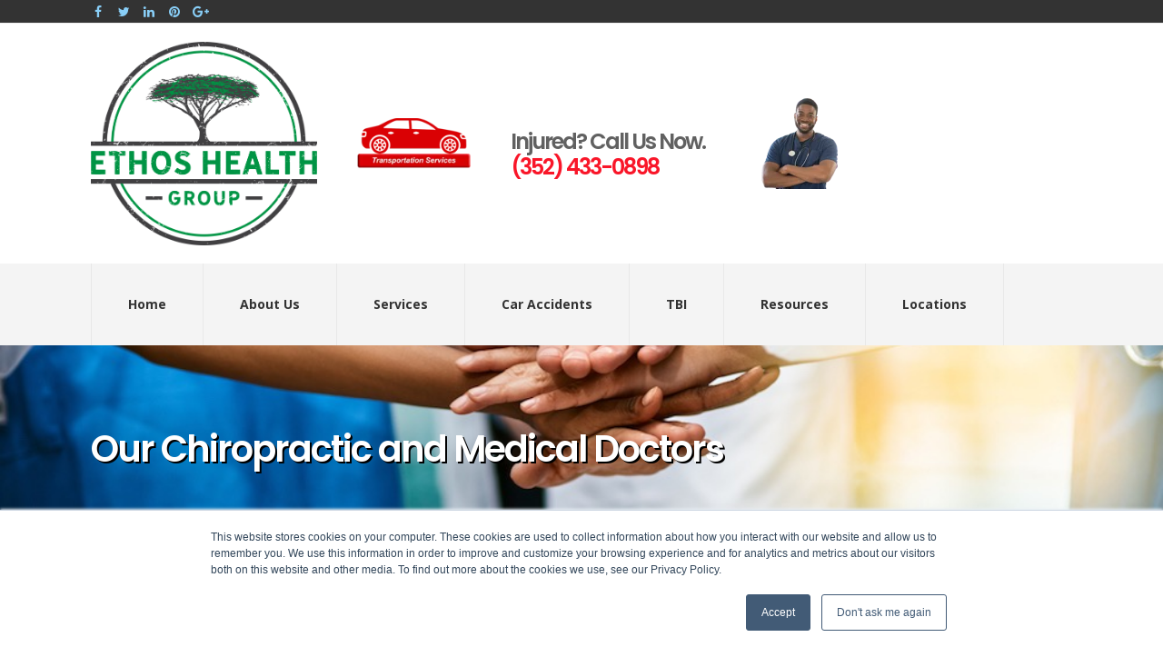

--- FILE ---
content_type: text/html; charset=UTF-8
request_url: https://www.flspineandinjury.com/doctor-tony-sancetta
body_size: 12161
content:
<!doctype html><!--[if lt IE 7]> <html class="no-js lt-ie9 lt-ie8 lt-ie7" lang="en" > <![endif]--><!--[if IE 7]>    <html class="no-js lt-ie9 lt-ie8" lang="en" >        <![endif]--><!--[if IE 8]>    <html class="no-js lt-ie9" lang="en" >               <![endif]--><!--[if gt IE 8]><!--><html class="no-js" lang="en"><!--<![endif]--><head>
    <meta charset="utf-8">
    <meta http-equiv="X-UA-Compatible" content="IE=edge,chrome=1">
    <meta name="author" content="Florida Spine and Injury">
    <meta name="description" content="Meet Dr. Tony Sancetta, Doctor of Osteopathic Medicine at the Florida Spine and Injury clinics.">
    <meta name="generator" content="HubSpot">
    <title>Dr. Tony Sancetta, D.O. | Chiropractic Accident Doctor | Florida</title>
    <link rel="shortcut icon" href="https://www.flspineandinjury.com/hubfs/Ethos%20Health%20Group%2c%20(1)-1.png">
    
<meta name="viewport" content="width=device-width, initial-scale=1">

    <script src="/hs/hsstatic/jquery-libs/static-1.1/jquery/jquery-1.7.1.js"></script>
<script>hsjQuery = window['jQuery'];</script>
    <meta property="og:description" content="Meet Dr. Tony Sancetta, Doctor of Osteopathic Medicine at the Florida Spine and Injury clinics.">
    <meta property="og:title" content="Dr. Tony Sancetta, D.O. | Chiropractic Accident Doctor | Florida">
    <meta name="twitter:description" content="Meet Dr. Tony Sancetta, Doctor of Osteopathic Medicine at the Florida Spine and Injury clinics.">
    <meta name="twitter:title" content="Dr. Tony Sancetta, D.O. | Chiropractic Accident Doctor | Florida">

    

    
    <style>
a.cta_button{-moz-box-sizing:content-box !important;-webkit-box-sizing:content-box !important;box-sizing:content-box !important;vertical-align:middle}.hs-breadcrumb-menu{list-style-type:none;margin:0px 0px 0px 0px;padding:0px 0px 0px 0px}.hs-breadcrumb-menu-item{float:left;padding:10px 0px 10px 10px}.hs-breadcrumb-menu-divider:before{content:'›';padding-left:10px}.hs-featured-image-link{border:0}.hs-featured-image{float:right;margin:0 0 20px 20px;max-width:50%}@media (max-width: 568px){.hs-featured-image{float:none;margin:0;width:100%;max-width:100%}}.hs-screen-reader-text{clip:rect(1px, 1px, 1px, 1px);height:1px;overflow:hidden;position:absolute !important;width:1px}
</style>

<link rel="stylesheet" href="/hs/hsstatic/AsyncSupport/static-1.501/sass/rss_post_listing.css">
<!-- Editor Styles -->
<style id="hs_editor_style" type="text/css">
#hs_cos_wrapper_module_1517418486941374  { color: #fff !important; display: block !important; margin-bottom: -25px !important }
#hs_cos_wrapper_module_1517418486941374  p , #hs_cos_wrapper_module_1517418486941374  li , #hs_cos_wrapper_module_1517418486941374  span , #hs_cos_wrapper_module_1517418486941374  label , #hs_cos_wrapper_module_1517418486941374  h1 , #hs_cos_wrapper_module_1517418486941374  h2 , #hs_cos_wrapper_module_1517418486941374  h3 , #hs_cos_wrapper_module_1517418486941374  h4 , #hs_cos_wrapper_module_1517418486941374  h5 , #hs_cos_wrapper_module_1517418486941374  h6  { color: #fff !important }
#hs_cos_wrapper_module_14695556814665879  { color: #ffffff !important; display: block !important }
#hs_cos_wrapper_module_14695556814665879  p , #hs_cos_wrapper_module_14695556814665879  li , #hs_cos_wrapper_module_14695556814665879  span , #hs_cos_wrapper_module_14695556814665879  label , #hs_cos_wrapper_module_14695556814665879  h1 , #hs_cos_wrapper_module_14695556814665879  h2 , #hs_cos_wrapper_module_14695556814665879  h3 , #hs_cos_wrapper_module_14695556814665879  h4 , #hs_cos_wrapper_module_14695556814665879  h5 , #hs_cos_wrapper_module_14695556814665879  h6  { color: #ffffff !important }
#hs_cos_wrapper_module_1517417893460399  { color: #ffffff !important; display: block !important; font-size: 18px !important; font-weight: bold !important; margin-bottom: 25px !important; margin-left: 25px !important; margin-right: 25px !important; margin-top: 25px !important; padding-bottom: 25px !important; padding-left: 25px !important; padding-right: 25px !important; padding-top: 25px !important }
#hs_cos_wrapper_module_1517417893460399  p , #hs_cos_wrapper_module_1517417893460399  li , #hs_cos_wrapper_module_1517417893460399  span , #hs_cos_wrapper_module_1517417893460399  label , #hs_cos_wrapper_module_1517417893460399  h1 , #hs_cos_wrapper_module_1517417893460399  h2 , #hs_cos_wrapper_module_1517417893460399  h3 , #hs_cos_wrapper_module_1517417893460399  h4 , #hs_cos_wrapper_module_1517417893460399  h5 , #hs_cos_wrapper_module_1517417893460399  h6  { color: #ffffff !important; font-weight: bold !important; font-size: 18px !important }
#hs_cos_wrapper_module_1517417893460399 input[type="submit"] { background-color: #cc2229 !important; background-image: none !important; border-radius: 5px !important; border-width: 3px !important; color: #fff !important; font-weight: bold !important }
#hs_cos_wrapper_module_1517417893460399 .hs-button { background-color: #cc2229 !important; background-image: none !important; border-radius: 5px !important; border-width: 3px !important; color: #fff !important; font-weight: bold !important }
</style>
    

    
<!--  Added by GoogleAnalytics integration -->
<script>
var _hsp = window._hsp = window._hsp || [];
_hsp.push(['addPrivacyConsentListener', function(consent) { if (consent.allowed || (consent.categories && consent.categories.analytics)) {
  (function(i,s,o,g,r,a,m){i['GoogleAnalyticsObject']=r;i[r]=i[r]||function(){
  (i[r].q=i[r].q||[]).push(arguments)},i[r].l=1*new Date();a=s.createElement(o),
  m=s.getElementsByTagName(o)[0];a.async=1;a.src=g;m.parentNode.insertBefore(a,m)
})(window,document,'script','//www.google-analytics.com/analytics.js','ga');
  ga('create','UA-113889457-1','auto');
  ga('send','pageview');
}}]);
</script>

<!-- /Added by GoogleAnalytics integration -->

<!--  Added by GoogleAnalytics4 integration -->
<script>
var _hsp = window._hsp = window._hsp || [];
window.dataLayer = window.dataLayer || [];
function gtag(){dataLayer.push(arguments);}

var useGoogleConsentModeV2 = true;
var waitForUpdateMillis = 1000;


if (!window._hsGoogleConsentRunOnce) {
  window._hsGoogleConsentRunOnce = true;

  gtag('consent', 'default', {
    'ad_storage': 'denied',
    'analytics_storage': 'denied',
    'ad_user_data': 'denied',
    'ad_personalization': 'denied',
    'wait_for_update': waitForUpdateMillis
  });

  if (useGoogleConsentModeV2) {
    _hsp.push(['useGoogleConsentModeV2'])
  } else {
    _hsp.push(['addPrivacyConsentListener', function(consent){
      var hasAnalyticsConsent = consent && (consent.allowed || (consent.categories && consent.categories.analytics));
      var hasAdsConsent = consent && (consent.allowed || (consent.categories && consent.categories.advertisement));

      gtag('consent', 'update', {
        'ad_storage': hasAdsConsent ? 'granted' : 'denied',
        'analytics_storage': hasAnalyticsConsent ? 'granted' : 'denied',
        'ad_user_data': hasAdsConsent ? 'granted' : 'denied',
        'ad_personalization': hasAdsConsent ? 'granted' : 'denied'
      });
    }]);
  }
}

gtag('js', new Date());
gtag('set', 'developer_id.dZTQ1Zm', true);
gtag('config', 'G-RDJW6YT34E');
</script>
<script async src="https://www.googletagmanager.com/gtag/js?id=G-RDJW6YT34E"></script>

<!-- /Added by GoogleAnalytics4 integration -->

    <link rel="canonical" href="https://www.flspineandinjury.com/doctor-tony-sancetta">

<!-- Google Tag Manager -->
<script>(function(w,d,s,l,i){w[l]=w[l]||[];w[l].push({'gtm.start':
new Date().getTime(),event:'gtm.js'});var f=d.getElementsByTagName(s)[0],
j=d.createElement(s),dl=l!='dataLayer'?'&l='+l:'';j.async=true;j.src=
'https://www.googletagmanager.com/gtm.js?id='+i+dl;f.parentNode.insertBefore(j,f);
})(window,document,'script','dataLayer','GTM-PQ4QKJM');</script>
<!-- End Google Tag Manager -->

<meta property="og:url" content="https://www.flspineandinjury.com/doctor-tony-sancetta">
<meta name="twitter:card" content="summary">
<link rel="stylesheet" href="//7052064.fs1.hubspotusercontent-na1.net/hubfs/7052064/hub_generated/template_assets/DEFAULT_ASSET/1768421114521/template_layout.min.css">


<link rel="stylesheet" href="https://www.flspineandinjury.com/hubfs/hub_generated/template_assets/1/5526849847/1743609407114/template_Evolution.min.css">


    <link rel="stylesheet" href="https://maxcdn.bootstrapcdn.com/font-awesome/4.6.3/css/font-awesome.min.css">
    

</head>
<body class="   hs-content-id-5548966807 hs-site-page page " style="">
    <div class="header-container-wrapper">
    <div class="header-container container-fluid">

<div class="row-fluid-wrapper row-depth-1 row-number-1 ">
<div class="row-fluid ">
<div class="span12 widget-span widget-type-global_group " style="" data-widget-type="global_group" data-x="0" data-w="12">
<div class="header-premium" data-global-widget-path="generated_global_groups/5527206682.html"><div class="row-fluid-wrapper row-depth-1 row-number-1 ">
<div class="row-fluid ">
<div class="span12 widget-span widget-type-cell premium-header" style="" data-widget-type="cell" data-x="0" data-w="12">

<div class="row-fluid-wrapper row-depth-1 row-number-2 ">
<div class="row-fluid ">
<div class="span12 widget-span widget-type-cell bgColor4 mb-text-aligncenter mb-padding-10 border-bottom" style="" data-widget-type="cell" data-x="0" data-w="12">

<div class="row-fluid-wrapper row-depth-1 row-number-3 ">
<div class="row-fluid ">
<div class="span12 widget-span widget-type-cell page-center vertical-align-center" style="" data-widget-type="cell" data-x="0" data-w="12">

<div class="row-fluid-wrapper row-depth-1 row-number-4 ">
<div class="row-fluid ">
<div class="span6 widget-span widget-type-raw_html " style="" data-widget-type="raw_html" data-x="0" data-w="6">
<div class="cell-wrapper layout-widget-wrapper">
<span id="hs_cos_wrapper_module_146852643884557354" class="hs_cos_wrapper hs_cos_wrapper_widget hs_cos_wrapper_type_raw_html" style="" data-hs-cos-general-type="widget" data-hs-cos-type="raw_html"><ul class="social-links">
<li><a href="https://www.facebook.com/flspineandinjury/"><i class="fa fa-facebook"></i></a></li>
<li><a href="https://twitter.com/flinjurychiro"><i class="fa fa-twitter"></i></a></li>
<li><a href="#"><i class="fa fa-linkedin"></i></a></li>
<li><a href="#"><i class="fa fa-pinterest"></i></a></li>
<li><a href="https://plus.google.com/u/1/+FloridaSpineInjuryOcalaChiropractor"><i class="fa fa-google-plus"></i></a></li>
</ul></span>
</div><!--end layout-widget-wrapper -->
</div><!--end widget-span -->
<div class="span6 widget-span widget-type-simple_menu text-alignright top-bar-link mb-display-none" style="" data-widget-type="simple_menu" data-x="6" data-w="6">
<div class="cell-wrapper layout-widget-wrapper">
<span id="hs_cos_wrapper_module_14687862266596290" class="hs_cos_wrapper hs_cos_wrapper_widget hs_cos_wrapper_type_simple_menu" style="" data-hs-cos-general-type="widget" data-hs-cos-type="simple_menu"><ul></ul></span>
</div><!--end layout-widget-wrapper -->
</div><!--end widget-span -->
</div><!--end row-->
</div><!--end row-wrapper -->

</div><!--end widget-span -->
</div><!--end row-->
</div><!--end row-wrapper -->

</div><!--end widget-span -->
</div><!--end row-->
</div><!--end row-wrapper -->

<div class="row-fluid-wrapper row-depth-1 row-number-5 ">
<div class="row-fluid ">
<div class="span12 widget-span widget-type-raw_html " style="" data-widget-type="raw_html" data-x="0" data-w="12">
<div class="cell-wrapper layout-widget-wrapper">
<span id="hs_cos_wrapper_module_1516749800460110" class="hs_cos_wrapper hs_cos_wrapper_widget hs_cos_wrapper_type_raw_html" style="" data-hs-cos-general-type="widget" data-hs-cos-type="raw_html"></span>
</div><!--end layout-widget-wrapper -->
</div><!--end widget-span -->
</div><!--end row-->
</div><!--end row-wrapper -->

<div class="row-fluid-wrapper row-depth-1 row-number-6 ">
<div class="row-fluid ">
<div id="header" class="span12 widget-span widget-type-cell main-header" style="" data-widget-type="cell" data-x="0" data-w="12">

<div class="row-fluid-wrapper row-depth-1 row-number-7 ">
<div class="row-fluid ">
<div class="span12 widget-span widget-type-cell page-center vertical-align-center" style="" data-widget-type="cell" data-x="0" data-w="12">

<div class="row-fluid-wrapper row-depth-1 row-number-8 ">
<div class="row-fluid ">
<div class="span3 widget-span widget-type-linked_image padding-20 logo" style="" data-widget-type="linked_image" data-x="0" data-w="3">
<div class="cell-wrapper layout-widget-wrapper">
<span id="hs_cos_wrapper_module_14675636566284" class="hs_cos_wrapper hs_cos_wrapper_widget hs_cos_wrapper_type_linked_image" style="" data-hs-cos-general-type="widget" data-hs-cos-type="linked_image"><a href="https://www.flspineandinjury.com/" id="hs-link-module_14675636566284" style="border-width:0px;border:0px;"><img src="https://www.flspineandinjury.com/hubfs/Ethos%20logo.png" class="hs-image-widget " style="max-width: 100%; height: auto;" alt="Ethos logo" title="Ethos logo"></a></span></div><!--end layout-widget-wrapper -->
</div><!--end widget-span -->
<div class="span2 widget-span widget-type-rich_text " style="" data-widget-type="rich_text" data-x="3" data-w="2">
<div class="cell-wrapper layout-widget-wrapper">
<span id="hs_cos_wrapper_module_1516906764786280" class="hs_cos_wrapper hs_cos_wrapper_widget hs_cos_wrapper_type_rich_text" style="" data-hs-cos-general-type="widget" data-hs-cos-type="rich_text"><a href="https://www.flspineandinjury.com/free-transportation"><img src="https://www.flspineandinjury.com/hs-fs/hubfs/Car%20Accident%20Injury%20Clinic%20%7C%20Transportation%20for%20Patients.png?width=197&amp;name=Car%20Accident%20Injury%20Clinic%20%7C%20Transportation%20for%20Patients.png" alt="Car Accident Injury Clinic" title="Car Accident Injury Clinic" width="197" style="width: 197px;" caption="false" data-constrained="true" srcset="https://www.flspineandinjury.com/hs-fs/hubfs/Car%20Accident%20Injury%20Clinic%20%7C%20Transportation%20for%20Patients.png?width=99&amp;name=Car%20Accident%20Injury%20Clinic%20%7C%20Transportation%20for%20Patients.png 99w, https://www.flspineandinjury.com/hs-fs/hubfs/Car%20Accident%20Injury%20Clinic%20%7C%20Transportation%20for%20Patients.png?width=197&amp;name=Car%20Accident%20Injury%20Clinic%20%7C%20Transportation%20for%20Patients.png 197w, https://www.flspineandinjury.com/hs-fs/hubfs/Car%20Accident%20Injury%20Clinic%20%7C%20Transportation%20for%20Patients.png?width=296&amp;name=Car%20Accident%20Injury%20Clinic%20%7C%20Transportation%20for%20Patients.png 296w, https://www.flspineandinjury.com/hs-fs/hubfs/Car%20Accident%20Injury%20Clinic%20%7C%20Transportation%20for%20Patients.png?width=394&amp;name=Car%20Accident%20Injury%20Clinic%20%7C%20Transportation%20for%20Patients.png 394w, https://www.flspineandinjury.com/hs-fs/hubfs/Car%20Accident%20Injury%20Clinic%20%7C%20Transportation%20for%20Patients.png?width=493&amp;name=Car%20Accident%20Injury%20Clinic%20%7C%20Transportation%20for%20Patients.png 493w, https://www.flspineandinjury.com/hs-fs/hubfs/Car%20Accident%20Injury%20Clinic%20%7C%20Transportation%20for%20Patients.png?width=591&amp;name=Car%20Accident%20Injury%20Clinic%20%7C%20Transportation%20for%20Patients.png 591w" sizes="(max-width: 197px) 100vw, 197px"></a></span>
</div><!--end layout-widget-wrapper -->
</div><!--end widget-span -->
<div class="span3 widget-span widget-type-rich_text " style="" data-widget-type="rich_text" data-x="5" data-w="3">
<div class="cell-wrapper layout-widget-wrapper">
<span id="hs_cos_wrapper_module_1518118532038536" class="hs_cos_wrapper hs_cos_wrapper_widget hs_cos_wrapper_type_rich_text" style="" data-hs-cos-general-type="widget" data-hs-cos-type="rich_text"><p>&nbsp;</p>
<h4>Injured? Call Us Now.<br><a href="tel:%203524330898"><span color="#F91629" style="color: #f91629;">(352) 433-0898</span></a></h4></span>
</div><!--end layout-widget-wrapper -->
</div><!--end widget-span -->
<div class="span2 widget-span widget-type-rich_text " style="" data-widget-type="rich_text" data-x="8" data-w="2">
<div class="cell-wrapper layout-widget-wrapper">
<span id="hs_cos_wrapper_module_1516906771486281" class="hs_cos_wrapper hs_cos_wrapper_widget hs_cos_wrapper_type_rich_text" style="" data-hs-cos-general-type="widget" data-hs-cos-type="rich_text"><img src="https://www.flspineandinjury.com/hs-fs/hubfs/OPTIMIZED%20IMAGES/HEADER%20IMAGES/Auto%20Accident%20Injury%20Chiropractors%20in%20Florida.png?width=84&amp;name=Auto%20Accident%20Injury%20Chiropractors%20in%20Florida.png" alt="Auto Accident Injury Chiropractors in Florida" title="Auto Accident Injury Chiropractors in Florida" width="84" style="width: 84px;" caption="false" data-constrained="true" srcset="https://www.flspineandinjury.com/hs-fs/hubfs/OPTIMIZED%20IMAGES/HEADER%20IMAGES/Auto%20Accident%20Injury%20Chiropractors%20in%20Florida.png?width=42&amp;name=Auto%20Accident%20Injury%20Chiropractors%20in%20Florida.png 42w, https://www.flspineandinjury.com/hs-fs/hubfs/OPTIMIZED%20IMAGES/HEADER%20IMAGES/Auto%20Accident%20Injury%20Chiropractors%20in%20Florida.png?width=84&amp;name=Auto%20Accident%20Injury%20Chiropractors%20in%20Florida.png 84w, https://www.flspineandinjury.com/hs-fs/hubfs/OPTIMIZED%20IMAGES/HEADER%20IMAGES/Auto%20Accident%20Injury%20Chiropractors%20in%20Florida.png?width=126&amp;name=Auto%20Accident%20Injury%20Chiropractors%20in%20Florida.png 126w, https://www.flspineandinjury.com/hs-fs/hubfs/OPTIMIZED%20IMAGES/HEADER%20IMAGES/Auto%20Accident%20Injury%20Chiropractors%20in%20Florida.png?width=168&amp;name=Auto%20Accident%20Injury%20Chiropractors%20in%20Florida.png 168w, https://www.flspineandinjury.com/hs-fs/hubfs/OPTIMIZED%20IMAGES/HEADER%20IMAGES/Auto%20Accident%20Injury%20Chiropractors%20in%20Florida.png?width=210&amp;name=Auto%20Accident%20Injury%20Chiropractors%20in%20Florida.png 210w, https://www.flspineandinjury.com/hs-fs/hubfs/OPTIMIZED%20IMAGES/HEADER%20IMAGES/Auto%20Accident%20Injury%20Chiropractors%20in%20Florida.png?width=252&amp;name=Auto%20Accident%20Injury%20Chiropractors%20in%20Florida.png 252w" sizes="(max-width: 84px) 100vw, 84px"></span>
</div><!--end layout-widget-wrapper -->
</div><!--end widget-span -->
<div class="span2 widget-span widget-type-cell google-search-wrapper border-left mb-display-none" style="" data-widget-type="cell" data-x="10" data-w="2">

<div class="row-fluid-wrapper row-depth-2 row-number-1 ">
<div class="row-fluid ">
<div class="span12 widget-span widget-type-raw_html " style="" data-widget-type="raw_html" data-x="0" data-w="12">
<div class="cell-wrapper layout-widget-wrapper">
<span id="hs_cos_wrapper_module_151672675950095" class="hs_cos_wrapper hs_cos_wrapper_widget hs_cos_wrapper_type_raw_html" style="" data-hs-cos-general-type="widget" data-hs-cos-type="raw_html"><div id="google_translate_element"></div><script type="text/javascript">
function googleTranslateElementInit() {
new google.translate.TranslateElement({pageLanguage: 'en', includedLanguages: 'en,es', layout: google.translate.TranslateElement.InlineLayout.SIMPLE}, 'google_translate_element');
}
</script><script type="text/javascript" src="//translate.google.com/translate_a/element.js?cb=googleTranslateElementInit"></script></span>
</div><!--end layout-widget-wrapper -->
</div><!--end widget-span -->
</div><!--end row-->
</div><!--end row-wrapper -->

</div><!--end widget-span -->
</div><!--end row-->
</div><!--end row-wrapper -->

</div><!--end widget-span -->
</div><!--end row-->
</div><!--end row-wrapper -->

</div><!--end widget-span -->
</div><!--end row-->
</div><!--end row-wrapper -->

<div class="row-fluid-wrapper row-depth-1 row-number-1 ">
<div class="row-fluid ">
<div class="span12 widget-span widget-type-cell main-navigation bgColor3 sticky-header" style="" data-widget-type="cell" data-x="0" data-w="12">

<div class="row-fluid-wrapper row-depth-1 row-number-2 ">
<div class="row-fluid ">
<div class="span12 widget-span widget-type-cell page-center" style="" data-widget-type="cell" data-x="0" data-w="12">

<div class="row-fluid-wrapper row-depth-1 row-number-3 ">
<div class="row-fluid ">
<div class="span12 widget-span widget-type-menu main-nav custom-menu-primary" style="font-weight: bold;" data-widget-type="menu" data-x="0" data-w="12">
<div class="cell-wrapper layout-widget-wrapper">
<span id="hs_cos_wrapper_module_147308371767914978" class="hs_cos_wrapper hs_cos_wrapper_widget hs_cos_wrapper_type_menu" style="" data-hs-cos-general-type="widget" data-hs-cos-type="menu"><div id="hs_menu_wrapper_module_147308371767914978" class="hs-menu-wrapper active-branch flyouts hs-menu-flow-horizontal" role="navigation" data-sitemap-name="Ocala Main Navigation" data-menu-id="5526855032" aria-label="Navigation Menu">
 <ul role="menu">
  <li class="hs-menu-item hs-menu-depth-1" role="none"><a href="https://www.flspineandinjury.com/" role="menuitem">Home</a></li>
  <li class="hs-menu-item hs-menu-depth-1 hs-item-has-children" role="none"><a href="https://www.flspineandinjury.com/about-us/" aria-haspopup="true" aria-expanded="false" role="menuitem">About Us</a>
   <ul role="menu" class="hs-menu-children-wrapper">
    <li class="hs-menu-item hs-menu-depth-2" role="none"><a href="https://www.flspineandinjury.com/what-to-expect/" role="menuitem">What to Expect</a></li>
    <li class="hs-menu-item hs-menu-depth-2" role="none"><a href="https://www.flspineandinjury.com/insurance-information/" role="menuitem">Insurance Information</a></li>
    <li class="hs-menu-item hs-menu-depth-2" role="none"><a href="https://www.flspineandinjury.com/blog" role="menuitem">Blog</a></li>
    <li class="hs-menu-item hs-menu-depth-2" role="none"><a href="https://www.flspineandinjury.com/contact-us/" role="menuitem">Contact Us</a></li>
   </ul></li>
  <li class="hs-menu-item hs-menu-depth-1 hs-item-has-children" role="none"><a href="https://www.flspineandinjury.com/services" aria-haspopup="true" aria-expanded="false" role="menuitem">Services</a>
   <ul role="menu" class="hs-menu-children-wrapper">
    <li class="hs-menu-item hs-menu-depth-2" role="none"><a href="https://www.flspineandinjury.com" role="menuitem">Traumatic Brain Injury</a></li>
    <li class="hs-menu-item hs-menu-depth-2" role="none"><a href="https://www.flspineandinjury.com/chiropractor-near-me" role="menuitem">Chiropractic Care</a></li>
    <li class="hs-menu-item hs-menu-depth-2" role="none"><a href="https://www.flspineandinjury.com/auto-accident-help/" role="menuitem">Car Accident Injuries </a></li>
    <li class="hs-menu-item hs-menu-depth-2" role="none"><a href="javascript:;" role="menuitem">PRP Injections</a></li>
    <li class="hs-menu-item hs-menu-depth-2" role="none"><a href="javascript:;" role="menuitem">Trigger Point Injections</a></li>
    <li class="hs-menu-item hs-menu-depth-2" role="none"><a href="https://www.flspineandinjury.com/traumatic-brain-injury" role="menuitem">Brain Injury Rehab</a></li>
    <li class="hs-menu-item hs-menu-depth-2" role="none"><a href="javascript:;" role="menuitem">Physical Therapy</a></li>
    <li class="hs-menu-item hs-menu-depth-2" role="none"><a href="https://www.flspineandinjury.com/personal-injury" role="menuitem">Personal Injury</a></li>
    <li class="hs-menu-item hs-menu-depth-2" role="none"><a href="https://www.flspineandinjury.com/neck-pain/" role="menuitem">Neck Pain</a></li>
    <li class="hs-menu-item hs-menu-depth-2" role="none"><a href="https://www.flspineandinjury.com/back-pain/" role="menuitem">Back Pain</a></li>
    <li class="hs-menu-item hs-menu-depth-2" role="none"><a href="https://www.flspineandinjury.com/sciatica" role="menuitem">Sciatica</a></li>
    <li class="hs-menu-item hs-menu-depth-2" role="none"><a href="https://www.flspineandinjury.com/whiplash/" role="menuitem">Whiplash</a></li>
    <li class="hs-menu-item hs-menu-depth-2 hs-item-has-children" role="none"><a href="javascript:;" role="menuitem">Treatment Options</a>
     <ul role="menu" class="hs-menu-children-wrapper">
      <li class="hs-menu-item hs-menu-depth-3" role="none"><a href="https://www.flspineandinjury.com/spinal-decompression" role="menuitem">Spinal Decompression</a></li>
      <li class="hs-menu-item hs-menu-depth-3" role="none"><a href="https://www.flspineandinjury.com/physical-therapy" role="menuitem">Physical Therapy</a></li>
      <li class="hs-menu-item hs-menu-depth-3" role="none"><a href="https://www.flspineandinjury.com/rehabilitation-exercises" role="menuitem">Rehabilitation Exercises</a></li>
     </ul></li>
   </ul></li>
  <li class="hs-menu-item hs-menu-depth-1" role="none"><a href="https://www.flspineandinjury.com/car-accidents/" role="menuitem">Car Accidents</a></li>
  <li class="hs-menu-item hs-menu-depth-1" role="none"><a href="https://www.flspineandinjury.com/traumatic-brain-injury" role="menuitem">TBI</a></li>
  <li class="hs-menu-item hs-menu-depth-1 hs-item-has-children" role="none"><a href="https://www.flspineandinjury.com/resources/" aria-haspopup="true" aria-expanded="false" role="menuitem">Resources</a>
   <ul role="menu" class="hs-menu-children-wrapper">
    <li class="hs-menu-item hs-menu-depth-2" role="none"><a href="https://www.flspineandinjury.com/frequently-asked-questions/" role="menuitem">FAQs</a></li>
    <li class="hs-menu-item hs-menu-depth-2" role="none"><a href="https://www.flspineandinjury.com/blog" role="menuitem">TBI Research</a></li>
   </ul></li>
  <li class="hs-menu-item hs-menu-depth-1 hs-item-has-children" role="none"><a href="https://www.flspineandinjury.com/locations/" aria-haspopup="true" aria-expanded="false" role="menuitem">Locations</a>
   <ul role="menu" class="hs-menu-children-wrapper">
    <li class="hs-menu-item hs-menu-depth-2" role="none"><a href="https://www.flspineandinjury.com/locations-florida" role="menuitem">Florida Locations</a></li>
    <li class="hs-menu-item hs-menu-depth-2" role="none"><a href="https://www.flspineandinjury.com/locations-missouri" role="menuitem">Missouri Locations</a></li>
   </ul></li>
 </ul>
</div></span></div><!--end layout-widget-wrapper -->
</div><!--end widget-span -->
</div><!--end row-->
</div><!--end row-wrapper -->

</div><!--end widget-span -->
</div><!--end row-->
</div><!--end row-wrapper -->

</div><!--end widget-span -->
</div><!--end row-->
</div><!--end row-wrapper -->

</div><!--end widget-span -->
</div><!--end row-->
</div><!--end row-wrapper -->
</div>
</div><!--end widget-span -->
</div><!--end row-->
</div><!--end row-wrapper -->

    </div><!--end header -->
</div><!--end header wrapper -->

<div class="body-container-wrapper">
    <div class="body-container container-fluid">

<div class="row-fluid-wrapper row-depth-1 row-number-1 ">
<div class="row-fluid ">
<div class="span12 widget-span widget-type-custom_widget " style="" data-widget-type="custom_widget" data-x="0" data-w="12">
<div class="cell-wrapper layout-widget-wrapper">
<span id="hs_cos_wrapper_module_14695556814665879" class="hs_cos_wrapper hs_cos_wrapper_widget hs_cos_wrapper_type_custom_widget" style="" data-hs-cos-general-type="widget" data-hs-cos-type="custom_widget"><div class="hero-banner-small-image color-white padding-90" style="background-image:url(https://www.flspineandinjury.com/hubfs/OPTIMIZED%20IMAGES/Florida%20Spine%20and%20Injury%20%7C%20Injury%20Doctors%20and%20Chiropractors.jpg);">
    <div class="page-center">
        <h2><span style="text-shadow: 2px 2px #000;"><font color="#fff">Our Chiropractic and Medical Doctors</font></span></h2>
    </div>
</div>

</span></div><!--end layout-widget-wrapper -->
</div><!--end widget-span -->
</div><!--end row-->
</div><!--end row-wrapper -->

<div class="row-fluid-wrapper row-depth-1 row-number-2 ">
<div class="row-fluid ">
<div class="span12 widget-span widget-type-cell padding-70" style="" data-widget-type="cell" data-x="0" data-w="12">

<div class="row-fluid-wrapper row-depth-1 row-number-3 ">
<div class="row-fluid ">
<div class="span12 widget-span widget-type-cell page-center" style="" data-widget-type="cell" data-x="0" data-w="12">

<div class="row-fluid-wrapper row-depth-1 row-number-4 ">
<div class="row-fluid ">
<div class="span4 widget-span widget-type-rich_text " style="" data-widget-type="rich_text" data-x="0" data-w="4">
<div class="cell-wrapper layout-widget-wrapper">
<span id="hs_cos_wrapper_module_1517255976694320" class="hs_cos_wrapper hs_cos_wrapper_widget hs_cos_wrapper_type_rich_text" style="" data-hs-cos-general-type="widget" data-hs-cos-type="rich_text"><img src="https://www.flspineandinjury.com/hs-fs/hubfs/Images/Dr-Tony-Sancetta.jpg?width=200&amp;height=300&amp;name=Dr-Tony-Sancetta.jpg" alt="Dr-Tony-Sancetta.jpg" width="200" height="300" style="display: block; margin-left: auto; margin-right: auto;" srcset="https://www.flspineandinjury.com/hs-fs/hubfs/Images/Dr-Tony-Sancetta.jpg?width=100&amp;height=150&amp;name=Dr-Tony-Sancetta.jpg 100w, https://www.flspineandinjury.com/hs-fs/hubfs/Images/Dr-Tony-Sancetta.jpg?width=200&amp;height=300&amp;name=Dr-Tony-Sancetta.jpg 200w, https://www.flspineandinjury.com/hs-fs/hubfs/Images/Dr-Tony-Sancetta.jpg?width=300&amp;height=450&amp;name=Dr-Tony-Sancetta.jpg 300w, https://www.flspineandinjury.com/hs-fs/hubfs/Images/Dr-Tony-Sancetta.jpg?width=400&amp;height=600&amp;name=Dr-Tony-Sancetta.jpg 400w, https://www.flspineandinjury.com/hs-fs/hubfs/Images/Dr-Tony-Sancetta.jpg?width=500&amp;height=750&amp;name=Dr-Tony-Sancetta.jpg 500w, https://www.flspineandinjury.com/hs-fs/hubfs/Images/Dr-Tony-Sancetta.jpg?width=600&amp;height=900&amp;name=Dr-Tony-Sancetta.jpg 600w" sizes="(max-width: 200px) 100vw, 200px"></span>
</div><!--end layout-widget-wrapper -->
</div><!--end widget-span -->
<div class="span8 widget-span widget-type-rich_text " style="" data-widget-type="rich_text" data-x="4" data-w="8">
<div class="cell-wrapper layout-widget-wrapper">
<span id="hs_cos_wrapper_module_146956398043152479" class="hs_cos_wrapper hs_cos_wrapper_widget hs_cos_wrapper_type_rich_text" style="" data-hs-cos-general-type="widget" data-hs-cos-type="rich_text"><h2>Dr. Tony Sancetta, D.O.</h2>
<h4>&nbsp;</h4>
<p><span>Dr. Tony Sancetta is a graduate of Nova Southeastern University College of Osteopathic Medicine, and has over 15 years of experience treating patients with musculoskeletal injuries such as back pain, neck pain, headaches, sciatica, disc herniations, and whiplash. </span></p>
<p><span>After graduating from medical school Dr. Sancetta participated in post-graduate fellowship in Manual Medicine. He believes in treating the total person, not just symptoms, and has a genuine concern for the health of his patients.</span></p></span>
</div><!--end layout-widget-wrapper -->
</div><!--end widget-span -->
</div><!--end row-->
</div><!--end row-wrapper -->

</div><!--end widget-span -->
</div><!--end row-->
</div><!--end row-wrapper -->

</div><!--end widget-span -->
</div><!--end row-->
</div><!--end row-wrapper -->

<div class="row-fluid-wrapper row-depth-1 row-number-5 ">
<div class="row-fluid ">
<div class="span12 widget-span widget-type-cell " style="background-image: url(&quot;https://www.flspineandinjury.com/hubfs/Images/Chiropractic%20Doctor%20in%20Florida.jpg&quot;); background-size: cover;" data-widget-type="cell" data-x="0" data-w="12">

<div class="row-fluid-wrapper row-depth-1 row-number-6 ">
<div class="row-fluid ">
<div class="span12 widget-span widget-type-cell " style="" data-widget-type="cell" data-x="0" data-w="12">

<div class="row-fluid-wrapper row-depth-1 row-number-7 ">
<div class="row-fluid ">
<div class="span12 widget-span widget-type-space " style="" data-widget-type="space" data-x="0" data-w="12">
<div class="cell-wrapper layout-widget-wrapper">
<span id="hs_cos_wrapper_module_1517418738744378" class="hs_cos_wrapper hs_cos_wrapper_widget hs_cos_wrapper_type_space" style="" data-hs-cos-general-type="widget" data-hs-cos-type="space"></span></div><!--end layout-widget-wrapper -->
</div><!--end widget-span -->
</div><!--end row-->
</div><!--end row-wrapper -->

<div class="row-fluid-wrapper row-depth-1 row-number-8 ">
<div class="row-fluid ">
<div class="span12 widget-span widget-type-header " style="text-align: center; " data-widget-type="header" data-x="0" data-w="12">
<div class="cell-wrapper layout-widget-wrapper">
<span id="hs_cos_wrapper_module_1517418486941374" class="hs_cos_wrapper hs_cos_wrapper_widget hs_cos_wrapper_type_header" style="" data-hs-cos-general-type="widget" data-hs-cos-type="header"><h2>Free Consultation</h2></span></div><!--end layout-widget-wrapper -->
</div><!--end widget-span -->
</div><!--end row-->
</div><!--end row-wrapper -->

<div class="row-fluid-wrapper row-depth-1 row-number-9 ">
<div class="row-fluid ">
<div class="span12 widget-span widget-type-form " style="" data-widget-type="form" data-x="0" data-w="12">
<div class="cell-wrapper layout-widget-wrapper">
<span id="hs_cos_wrapper_module_1517417893460399" class="hs_cos_wrapper hs_cos_wrapper_widget hs_cos_wrapper_type_form" style="" data-hs-cos-general-type="widget" data-hs-cos-type="form"><h3 id="hs_cos_wrapper_module_1517417893460399_title" class="hs_cos_wrapper form-title" data-hs-cos-general-type="widget_field" data-hs-cos-type="text"></h3>

<div id="hs_form_target_module_1517417893460399"></div>









</span>
</div><!--end layout-widget-wrapper -->
</div><!--end widget-span -->
</div><!--end row-->
</div><!--end row-wrapper -->

</div><!--end widget-span -->
</div><!--end row-->
</div><!--end row-wrapper -->

</div><!--end widget-span -->
</div><!--end row-->
</div><!--end row-wrapper -->

<div class="row-fluid-wrapper row-depth-1 row-number-10 ">
<div class="row-fluid ">
<div class="span12 widget-span widget-type-cell text-aligncenter padding-90 mb-padding-60" style="" data-widget-type="cell" data-x="0" data-w="12">

<div class="row-fluid-wrapper row-depth-1 row-number-11 ">
<div class="row-fluid ">
<div class="span12 widget-span widget-type-cell page-center" style="" data-widget-type="cell" data-x="0" data-w="12">

<div class="row-fluid-wrapper row-depth-1 row-number-12 ">
<div class="row-fluid ">
<div class="span12 widget-span widget-type-rich_text " style="" data-widget-type="rich_text" data-x="0" data-w="12">
<div class="cell-wrapper layout-widget-wrapper">
<span id="hs_cos_wrapper_module_146947758203735294" class="hs_cos_wrapper hs_cos_wrapper_widget hs_cos_wrapper_type_rich_text" style="" data-hs-cos-general-type="widget" data-hs-cos-type="rich_text"><h3>Call Us Now&nbsp;<a href="tel:%203524330898" style="background-color: transparent;"><span color="#24408e">(352) 433-0898</span></a></h3>
<span style="font-size: 20px;"><strong>Whether you were injured in a Car, Truck, Motorcycle or any other type of accident, our team can help relieve your pain!</strong></span></span>
</div><!--end layout-widget-wrapper -->
</div><!--end widget-span -->
</div><!--end row-->
</div><!--end row-wrapper -->

</div><!--end widget-span -->
</div><!--end row-->
</div><!--end row-wrapper -->

</div><!--end widget-span -->
</div><!--end row-->
</div><!--end row-wrapper -->

<div class="row-fluid-wrapper row-depth-1 row-number-13 ">
<div class="row-fluid ">
<div class="span12 widget-span widget-type-global_group " style="" data-widget-type="global_group" data-x="0" data-w="12">
<div class="" data-global-widget-path="generated_global_groups/5527206698.html"><div class="row-fluid-wrapper row-depth-1 row-number-1 ">
<div class="row-fluid ">
<div id="bottom-cta" class="span12 widget-span widget-type-cell hero-banner padding-160 mb-padding-60" style="" data-widget-type="cell" data-x="0" data-w="12">

<div class="row-fluid-wrapper row-depth-1 row-number-2 ">
<div class="row-fluid ">
<div class="span12 widget-span widget-type-linked_image hero-image" style="" data-widget-type="linked_image" data-x="0" data-w="12">
<div class="cell-wrapper layout-widget-wrapper">
<span id="hs_cos_wrapper_module_146756372260210" class="hs_cos_wrapper hs_cos_wrapper_widget hs_cos_wrapper_type_linked_image" style="" data-hs-cos-general-type="widget" data-hs-cos-type="linked_image"><img src="https://www.flspineandinjury.com/hs-fs/hubfs/Geo%20-%20Purged%20-%20Metadata%20images/Car%20Accident%20Chiropractic%20Doctors%20in%20Florida.png?width=1000&amp;name=Car%20Accident%20Chiropractic%20Doctors%20in%20Florida.png" class="hs-image-widget " style="width:1000px;border-width:0px;border:0px;" width="1000" alt="Car Accident Chiropractic Doctors in Florida" title="Car Accident Chiropractic Doctors in Florida" srcset="https://www.flspineandinjury.com/hs-fs/hubfs/Geo%20-%20Purged%20-%20Metadata%20images/Car%20Accident%20Chiropractic%20Doctors%20in%20Florida.png?width=500&amp;name=Car%20Accident%20Chiropractic%20Doctors%20in%20Florida.png 500w, https://www.flspineandinjury.com/hs-fs/hubfs/Geo%20-%20Purged%20-%20Metadata%20images/Car%20Accident%20Chiropractic%20Doctors%20in%20Florida.png?width=1000&amp;name=Car%20Accident%20Chiropractic%20Doctors%20in%20Florida.png 1000w, https://www.flspineandinjury.com/hs-fs/hubfs/Geo%20-%20Purged%20-%20Metadata%20images/Car%20Accident%20Chiropractic%20Doctors%20in%20Florida.png?width=1500&amp;name=Car%20Accident%20Chiropractic%20Doctors%20in%20Florida.png 1500w, https://www.flspineandinjury.com/hs-fs/hubfs/Geo%20-%20Purged%20-%20Metadata%20images/Car%20Accident%20Chiropractic%20Doctors%20in%20Florida.png?width=2000&amp;name=Car%20Accident%20Chiropractic%20Doctors%20in%20Florida.png 2000w, https://www.flspineandinjury.com/hs-fs/hubfs/Geo%20-%20Purged%20-%20Metadata%20images/Car%20Accident%20Chiropractic%20Doctors%20in%20Florida.png?width=2500&amp;name=Car%20Accident%20Chiropractic%20Doctors%20in%20Florida.png 2500w, https://www.flspineandinjury.com/hs-fs/hubfs/Geo%20-%20Purged%20-%20Metadata%20images/Car%20Accident%20Chiropractic%20Doctors%20in%20Florida.png?width=3000&amp;name=Car%20Accident%20Chiropractic%20Doctors%20in%20Florida.png 3000w" sizes="(max-width: 1000px) 100vw, 1000px"></span></div><!--end layout-widget-wrapper -->
</div><!--end widget-span -->
</div><!--end row-->
</div><!--end row-wrapper -->

<div class="row-fluid-wrapper row-depth-1 row-number-3 ">
<div class="row-fluid ">
<div class="span12 widget-span widget-type-cell page-center text-aligncenter" style="" data-widget-type="cell" data-x="0" data-w="12">

<div class="row-fluid-wrapper row-depth-1 row-number-4 ">
<div class="row-fluid ">
<div class="span12 widget-span widget-type-rich_text color-white" style="" data-widget-type="rich_text" data-x="0" data-w="12">
<div class="cell-wrapper layout-widget-wrapper">
<span id="hs_cos_wrapper_module_146756372260212" class="hs_cos_wrapper hs_cos_wrapper_widget hs_cos_wrapper_type_rich_text" style="" data-hs-cos-general-type="widget" data-hs-cos-type="rich_text"><h2>CONTACT OUR ACCIDENT INJURY CHIROPRACTORS TODAY</h2></span>
</div><!--end layout-widget-wrapper -->
</div><!--end widget-span -->
</div><!--end row-->
</div><!--end row-wrapper -->

<div class="row-fluid-wrapper row-depth-1 row-number-5 ">
<div class="row-fluid ">
<div class="span12 widget-span widget-type-cta " style="" data-widget-type="cta" data-x="0" data-w="12">
<div class="cell-wrapper layout-widget-wrapper">
<span id="hs_cos_wrapper_module_147388450806093318" class="hs_cos_wrapper hs_cos_wrapper_widget hs_cos_wrapper_type_cta" style="" data-hs-cos-general-type="widget" data-hs-cos-type="cta"><!--HubSpot Call-to-Action Code --><span class="hs-cta-wrapper" id="hs-cta-wrapper-b3c5a2b5-bbc0-4b40-85fc-ab94136ad710"><span class="hs-cta-node hs-cta-b3c5a2b5-bbc0-4b40-85fc-ab94136ad710" id="hs-cta-b3c5a2b5-bbc0-4b40-85fc-ab94136ad710"><!--[if lte IE 8]><div id="hs-cta-ie-element"></div><![endif]--><a href="https://cta-redirect.hubspot.com/cta/redirect/4180067/b3c5a2b5-bbc0-4b40-85fc-ab94136ad710"><img class="hs-cta-img" id="hs-cta-img-b3c5a2b5-bbc0-4b40-85fc-ab94136ad710" style="border-width:0px;" src="https://no-cache.hubspot.com/cta/default/4180067/b3c5a2b5-bbc0-4b40-85fc-ab94136ad710.png" alt="Contact Us"></a></span><script charset="utf-8" src="/hs/cta/cta/current.js"></script><script type="text/javascript"> hbspt.cta._relativeUrls=true;hbspt.cta.load(4180067, 'b3c5a2b5-bbc0-4b40-85fc-ab94136ad710', {"useNewLoader":"true","region":"na1"}); </script></span><!-- end HubSpot Call-to-Action Code --></span></div><!--end layout-widget-wrapper -->
</div><!--end widget-span -->
</div><!--end row-->
</div><!--end row-wrapper -->

</div><!--end widget-span -->
</div><!--end row-->
</div><!--end row-wrapper -->

</div><!--end widget-span -->
</div><!--end row-->
</div><!--end row-wrapper -->
</div>
</div><!--end widget-span -->
</div><!--end row-->
</div><!--end row-wrapper -->

    </div><!--end body -->
</div><!--end body wrapper -->

<div class="footer-container-wrapper">
    <div class="footer-container container-fluid">

<div class="row-fluid-wrapper row-depth-1 row-number-1 ">
<div class="row-fluid ">
<div class="span12 widget-span widget-type-global_group " style="" data-widget-type="global_group" data-x="0" data-w="12">
<div class="" data-global-widget-path="generated_global_groups/5527206649.html"><div class="row-fluid-wrapper row-depth-1 row-number-1 ">
<div class="row-fluid ">
<div id="site-footer" class="span12 widget-span widget-type-cell padding-60 color-white" style="" data-widget-type="cell" data-x="0" data-w="12">

<div class="row-fluid-wrapper row-depth-1 row-number-2 ">
<div class="row-fluid ">
<div class="span12 widget-span widget-type-cell page-center" style="" data-widget-type="cell" data-x="0" data-w="12">

<div class="row-fluid-wrapper row-depth-1 row-number-3 ">
<div class="row-fluid ">
<div class="span12 widget-span widget-type-cell padding-bottom-40" style="" data-widget-type="cell" data-x="0" data-w="12">

<div class="row-fluid-wrapper row-depth-1 row-number-4 ">
<div class="row-fluid ">
<div class="span3 widget-span widget-type-cell " style="" data-widget-type="cell" data-x="0" data-w="3">

<div class="row-fluid-wrapper row-depth-2 row-number-1 ">
<div class="row-fluid ">
<div class="span12 widget-span widget-type-header " style="" data-widget-type="header" data-x="0" data-w="12">
<div class="cell-wrapper layout-widget-wrapper">
<span id="hs_cos_wrapper_module_1516903477182321" class="hs_cos_wrapper hs_cos_wrapper_widget hs_cos_wrapper_type_header" style="" data-hs-cos-general-type="widget" data-hs-cos-type="header"><h4>Navigation</h4></span></div><!--end layout-widget-wrapper -->
</div><!--end widget-span -->
</div><!--end row-->
</div><!--end row-wrapper -->

<div class="row-fluid-wrapper row-depth-2 row-number-2 ">
<div class="row-fluid ">
<div class="span12 widget-span widget-type-rich_text " style="" data-widget-type="rich_text" data-x="0" data-w="12">
<div class="cell-wrapper layout-widget-wrapper">
<span id="hs_cos_wrapper_module_1516903481470322" class="hs_cos_wrapper hs_cos_wrapper_widget hs_cos_wrapper_type_rich_text" style="" data-hs-cos-general-type="widget" data-hs-cos-type="rich_text"><p><a href="https://www.flspineandinjury.com/"><strong>Home</strong></a><br><a href="https://www.flspineandinjury.com/about-us"><strong>About Us</strong></a><br><a href="https://www.flspineandinjury.com/services"><strong>Services</strong></a><br><a href="https://www.flspineandinjury.com/car-accidents"><strong>Car Accidents</strong></a><br><a href="https://www.flspineandinjury.com/resources"><strong>Resources</strong></a><br><a href="https://www.flspineandinjury.com/locations"><strong>Locations</strong></a><br><a href="https://www.flspineandinjury.com/contact-us"><strong>Contact Us</strong></a></p></span>
</div><!--end layout-widget-wrapper -->
</div><!--end widget-span -->
</div><!--end row-->
</div><!--end row-wrapper -->

</div><!--end widget-span -->
<div class="span3 widget-span widget-type-cell " style="" data-widget-type="cell" data-x="3" data-w="3">

<div class="row-fluid-wrapper row-depth-2 row-number-3 ">
<div class="row-fluid ">
<div class="span12 widget-span widget-type-header " style="" data-widget-type="header" data-x="0" data-w="12">
<div class="cell-wrapper layout-widget-wrapper">
<span id="hs_cos_wrapper_module_146887346435518208" class="hs_cos_wrapper hs_cos_wrapper_widget hs_cos_wrapper_type_header" style="" data-hs-cos-general-type="widget" data-hs-cos-type="header"><h4>Services</h4></span></div><!--end layout-widget-wrapper -->
</div><!--end widget-span -->
</div><!--end row-->
</div><!--end row-wrapper -->

<div class="row-fluid-wrapper row-depth-2 row-number-4 ">
<div class="row-fluid ">
<div class="span12 widget-span widget-type-rich_text " style="" data-widget-type="rich_text" data-x="0" data-w="12">
<div class="cell-wrapper layout-widget-wrapper">
<span id="hs_cos_wrapper_module_146887345378415689" class="hs_cos_wrapper hs_cos_wrapper_widget hs_cos_wrapper_type_rich_text" style="" data-hs-cos-general-type="widget" data-hs-cos-type="rich_text"><p><a href="https://www.flspineandinjury.com/chiropractor-near-me"><strong>Chiropractic Care</strong></a><br><a href="https://www.flspineandinjury.com/auto-accident-help"><strong>Auto Accident Help</strong></a><br><a href="https://www.flspineandinjury.com/slip-and-fall"><strong>Slip and Fall Injuries</strong></a><br><a href="https://www.flspineandinjury.com/neck-pain"><strong>Neck Pain</strong></a><br><a href="https://www.flspineandinjury.com/back-pain"><strong>Back Pain</strong></a><br><a href="https://www.flspineandinjury.com/whiplash"><strong>Whiplash</strong></a><br><a href="https://www.flspineandinjury.com/locations/the-villages/neuropathy-treatment"><strong>Neuropathy</strong></a><br><a href="https://www.flspineandinjury.com/work-injuries"><strong>Work Injury</strong></a></p></span>
</div><!--end layout-widget-wrapper -->
</div><!--end widget-span -->
</div><!--end row-->
</div><!--end row-wrapper -->

</div><!--end widget-span -->
<div class="span3 widget-span widget-type-blog_subscribe " style="" data-widget-type="blog_subscribe" data-x="6" data-w="3">
<div class="cell-wrapper layout-widget-wrapper">
<span id="hs_cos_wrapper_module_1518208678663565" class="hs_cos_wrapper hs_cos_wrapper_widget hs_cos_wrapper_type_blog_subscribe" style="" data-hs-cos-general-type="widget" data-hs-cos-type="blog_subscribe"><h3 id="hs_cos_wrapper_module_1518208678663565_title" class="hs_cos_wrapper form-title" data-hs-cos-general-type="widget_field" data-hs-cos-type="text"></h3><h4>Subscribe to Email Updates</h4>

<div id="hs_form_target_module_1518208678663565_4924"></div>



</span></div><!--end layout-widget-wrapper -->
</div><!--end widget-span -->
<div class="span3 widget-span widget-type-raw_html " style="" data-widget-type="raw_html" data-x="9" data-w="3">
<div class="cell-wrapper layout-widget-wrapper">
<span id="hs_cos_wrapper_module_1518208305426566" class="hs_cos_wrapper hs_cos_wrapper_widget hs_cos_wrapper_type_raw_html" style="" data-hs-cos-general-type="widget" data-hs-cos-type="raw_html"><h4>Follow Us</h4>
<ul class="social-links">
<li><a href="https://www.facebook.com/ocalaimed/"><i class="fa fa-facebook"></i></a></li>
</ul></span>
</div><!--end layout-widget-wrapper -->
</div><!--end widget-span -->
</div><!--end row-->
</div><!--end row-wrapper -->

</div><!--end widget-span -->
</div><!--end row-->
</div><!--end row-wrapper -->

<div class="row-fluid-wrapper row-depth-1 row-number-1 ">
<div class="row-fluid ">
<div class="span6 widget-span widget-type-cell " style="" data-widget-type="cell" data-x="0" data-w="6">

<div class="row-fluid-wrapper row-depth-1 row-number-2 ">
<div class="row-fluid ">
<div class="span12 widget-span widget-type-header " style="" data-widget-type="header" data-x="0" data-w="12">
<div class="cell-wrapper layout-widget-wrapper">
<span id="hs_cos_wrapper_module_146757658356431773" class="hs_cos_wrapper hs_cos_wrapper_widget hs_cos_wrapper_type_header" style="" data-hs-cos-general-type="widget" data-hs-cos-type="header"><h4>About Us</h4></span></div><!--end layout-widget-wrapper -->
</div><!--end widget-span -->
</div><!--end row-->
</div><!--end row-wrapper -->

<div class="row-fluid-wrapper row-depth-1 row-number-3 ">
<div class="row-fluid ">
<div class="span12 widget-span widget-type-rich_text " style="" data-widget-type="rich_text" data-x="0" data-w="12">
<div class="cell-wrapper layout-widget-wrapper">
<span id="hs_cos_wrapper_module_146757604233313870" class="hs_cos_wrapper hs_cos_wrapper_widget hs_cos_wrapper_type_rich_text" style="" data-hs-cos-general-type="widget" data-hs-cos-type="rich_text"><p>The Ethos Health Group Chiropractors offer patients Chiropractic care for injuries and pain from which they are suffering. We also work with Car accident injury victims to assist them with the recovery process and provide them with proper medical documentation.</p></span>
</div><!--end layout-widget-wrapper -->
</div><!--end widget-span -->
</div><!--end row-->
</div><!--end row-wrapper -->

</div><!--end widget-span -->
<div class="span3 widget-span widget-type-cell mb-margin-top-40" style="" data-widget-type="cell" data-x="6" data-w="3">

<div class="row-fluid-wrapper row-depth-1 row-number-4 ">
<div class="row-fluid ">
<div class="span12 widget-span widget-type-header " style="" data-widget-type="header" data-x="0" data-w="12">
<div class="cell-wrapper layout-widget-wrapper">
<span id="hs_cos_wrapper_module_146757618037523256" class="hs_cos_wrapper hs_cos_wrapper_widget hs_cos_wrapper_type_header" style="" data-hs-cos-general-type="widget" data-hs-cos-type="header"><h4>Latest Blog Posts</h4></span></div><!--end layout-widget-wrapper -->
</div><!--end widget-span -->
</div><!--end row-->
</div><!--end row-wrapper -->

<div class="row-fluid-wrapper row-depth-1 row-number-5 ">
<div class="row-fluid ">
<div class="span12 widget-span widget-type-rss_listing " style="" data-widget-type="rss_listing" data-x="0" data-w="12">
<div class="cell-wrapper layout-widget-wrapper">
<span id="hs_cos_wrapper_module_146757620256324728" class="hs_cos_wrapper hs_cos_wrapper_widget hs_cos_wrapper_type_rss_listing" style="" data-hs-cos-general-type="widget" data-hs-cos-type="rss_listing">
<h3></h3>


    <div class="hs-rss-module feedreader_box hs-hash-1536035166"></div>

</span></div><!--end layout-widget-wrapper -->
</div><!--end widget-span -->
</div><!--end row-->
</div><!--end row-wrapper -->

</div><!--end widget-span -->
<div class="span3 widget-span widget-type-cell mb-margin-top-40" style="" data-widget-type="cell" data-x="9" data-w="3">

<div class="row-fluid-wrapper row-depth-1 row-number-6 ">
<div class="row-fluid ">
<div class="span12 widget-span widget-type-header " style="" data-widget-type="header" data-x="0" data-w="12">
<div class="cell-wrapper layout-widget-wrapper">
<span id="hs_cos_wrapper_module_146757618339423674" class="hs_cos_wrapper hs_cos_wrapper_widget hs_cos_wrapper_type_header" style="" data-hs-cos-general-type="widget" data-hs-cos-type="header"><h4>Reviews</h4></span></div><!--end layout-widget-wrapper -->
</div><!--end widget-span -->
</div><!--end row-->
</div><!--end row-wrapper -->

<div class="row-fluid-wrapper row-depth-1 row-number-7 ">
<div class="row-fluid ">
<div class="span12 widget-span widget-type-rich_text " style="" data-widget-type="rich_text" data-x="0" data-w="12">
<div class="cell-wrapper layout-widget-wrapper">
<span id="hs_cos_wrapper_module_1516903052489312" class="hs_cos_wrapper hs_cos_wrapper_widget hs_cos_wrapper_type_rich_text" style="" data-hs-cos-general-type="widget" data-hs-cos-type="rich_text"><a href="https://search.google.com/local/writereview?placeid=ChIJye9cKqss5ogRARo32EZhtrE"><img src="https://www.flspineandinjury.com/hs-fs/hubfs/OPTIMIZED%20IMAGES/Top%20Reviewed%20Chiropractors%20in%20Florida.png?width=201&amp;name=Top%20Reviewed%20Chiropractors%20in%20Florida.png" alt="Top Rated Car Accident Chiropractors in Florida" title="Top Rated Car Accident Chiropractors in Florida" width="201" style="width: 201px;" caption="false" data-constrained="true" srcset="https://www.flspineandinjury.com/hs-fs/hubfs/OPTIMIZED%20IMAGES/Top%20Reviewed%20Chiropractors%20in%20Florida.png?width=101&amp;name=Top%20Reviewed%20Chiropractors%20in%20Florida.png 101w, https://www.flspineandinjury.com/hs-fs/hubfs/OPTIMIZED%20IMAGES/Top%20Reviewed%20Chiropractors%20in%20Florida.png?width=201&amp;name=Top%20Reviewed%20Chiropractors%20in%20Florida.png 201w, https://www.flspineandinjury.com/hs-fs/hubfs/OPTIMIZED%20IMAGES/Top%20Reviewed%20Chiropractors%20in%20Florida.png?width=302&amp;name=Top%20Reviewed%20Chiropractors%20in%20Florida.png 302w, https://www.flspineandinjury.com/hs-fs/hubfs/OPTIMIZED%20IMAGES/Top%20Reviewed%20Chiropractors%20in%20Florida.png?width=402&amp;name=Top%20Reviewed%20Chiropractors%20in%20Florida.png 402w, https://www.flspineandinjury.com/hs-fs/hubfs/OPTIMIZED%20IMAGES/Top%20Reviewed%20Chiropractors%20in%20Florida.png?width=503&amp;name=Top%20Reviewed%20Chiropractors%20in%20Florida.png 503w, https://www.flspineandinjury.com/hs-fs/hubfs/OPTIMIZED%20IMAGES/Top%20Reviewed%20Chiropractors%20in%20Florida.png?width=603&amp;name=Top%20Reviewed%20Chiropractors%20in%20Florida.png 603w" sizes="(max-width: 201px) 100vw, 201px"></a></span>
</div><!--end layout-widget-wrapper -->
</div><!--end widget-span -->
</div><!--end row-->
</div><!--end row-wrapper -->

</div><!--end widget-span -->
</div><!--end row-->
</div><!--end row-wrapper -->

<div class="row-fluid-wrapper row-depth-1 row-number-8 ">
<div class="row-fluid ">
<div class="span12 widget-span widget-type-cell mb-margin-top-40 padding-top-40" style="" data-widget-type="cell" data-x="0" data-w="12">

<div class="row-fluid-wrapper row-depth-1 row-number-9 ">
<div class="row-fluid ">
<div class="span12 widget-span widget-type-header " style="" data-widget-type="header" data-x="0" data-w="12">
<div class="cell-wrapper layout-widget-wrapper">
<span id="hs_cos_wrapper_module_146757617711122838" class="hs_cos_wrapper hs_cos_wrapper_widget hs_cos_wrapper_type_header" style="" data-hs-cos-general-type="widget" data-hs-cos-type="header"><h4>Contact us</h4></span></div><!--end layout-widget-wrapper -->
</div><!--end widget-span -->
</div><!--end row-->
</div><!--end row-wrapper -->

<div class="row-fluid-wrapper row-depth-1 row-number-10 ">
<div class="row-fluid ">
<div class="span3 widget-span widget-type-rich_text " style="" data-widget-type="rich_text" data-x="0" data-w="3">
<div class="cell-wrapper layout-widget-wrapper">
<span id="hs_cos_wrapper_module_146757662765434698" class="hs_cos_wrapper hs_cos_wrapper_widget hs_cos_wrapper_type_rich_text" style="" data-hs-cos-general-type="widget" data-hs-cos-type="rich_text"><p><a href="/locations-florida" rel="noopener" target="_blank"><strong>Florida Locations</strong></a></p>
<p><strong><a href="https://www.flspineandinjury.com/locations-missouri" rel="noopener" target="_blank">Missouri Locations</a></strong></p></span>
</div><!--end layout-widget-wrapper -->
</div><!--end widget-span -->
<div class="span3 widget-span widget-type-rich_text " style="" data-widget-type="rich_text" data-x="3" data-w="3">
<div class="cell-wrapper layout-widget-wrapper">
<span id="hs_cos_wrapper_module_1518209050005592" class="hs_cos_wrapper hs_cos_wrapper_widget hs_cos_wrapper_type_rich_text" style="" data-hs-cos-general-type="widget" data-hs-cos-type="rich_text"></span>
</div><!--end layout-widget-wrapper -->
</div><!--end widget-span -->
<div class="span3 widget-span widget-type-rich_text " style="" data-widget-type="rich_text" data-x="6" data-w="3">
<div class="cell-wrapper layout-widget-wrapper">
<span id="hs_cos_wrapper_module_1518209046778591" class="hs_cos_wrapper hs_cos_wrapper_widget hs_cos_wrapper_type_rich_text" style="" data-hs-cos-general-type="widget" data-hs-cos-type="rich_text"></span>
</div><!--end layout-widget-wrapper -->
</div><!--end widget-span -->
<div class="span3 widget-span widget-type-rich_text " style="" data-widget-type="rich_text" data-x="9" data-w="3">
<div class="cell-wrapper layout-widget-wrapper">
<span id="hs_cos_wrapper_module_1518209054164593" class="hs_cos_wrapper hs_cos_wrapper_widget hs_cos_wrapper_type_rich_text" style="" data-hs-cos-general-type="widget" data-hs-cos-type="rich_text"></span>
</div><!--end layout-widget-wrapper -->
</div><!--end widget-span -->
</div><!--end row-->
</div><!--end row-wrapper -->

<div class="row-fluid-wrapper row-depth-1 row-number-11 ">
<div class="row-fluid ">
<div class="span3 widget-span widget-type-rich_text " style="" data-widget-type="rich_text" data-x="0" data-w="3">
<div class="cell-wrapper layout-widget-wrapper">
<span id="hs_cos_wrapper_module_1559576062038281" class="hs_cos_wrapper hs_cos_wrapper_widget hs_cos_wrapper_type_rich_text" style="" data-hs-cos-general-type="widget" data-hs-cos-type="rich_text"></span>
</div><!--end layout-widget-wrapper -->
</div><!--end widget-span -->
<div class="span3 widget-span widget-type-rich_text " style="" data-widget-type="rich_text" data-x="3" data-w="3">
<div class="cell-wrapper layout-widget-wrapper">
<span id="hs_cos_wrapper_module_1559576081681324" class="hs_cos_wrapper hs_cos_wrapper_widget hs_cos_wrapper_type_rich_text" style="" data-hs-cos-general-type="widget" data-hs-cos-type="rich_text"></span>
</div><!--end layout-widget-wrapper -->
</div><!--end widget-span -->
<div class="span3 widget-span widget-type-rich_text " style="" data-widget-type="rich_text" data-x="6" data-w="3">
<div class="cell-wrapper layout-widget-wrapper">
<span id="hs_cos_wrapper_module_1559576055862272" class="hs_cos_wrapper hs_cos_wrapper_widget hs_cos_wrapper_type_rich_text" style="" data-hs-cos-general-type="widget" data-hs-cos-type="rich_text"><p>&nbsp;</p>
<p>&nbsp;</p></span>
</div><!--end layout-widget-wrapper -->
</div><!--end widget-span -->
<div class="span3 widget-span widget-type-rich_text " style="" data-widget-type="rich_text" data-x="9" data-w="3">
<div class="cell-wrapper layout-widget-wrapper">
<span id="hs_cos_wrapper_module_1559576069846299" class="hs_cos_wrapper hs_cos_wrapper_widget hs_cos_wrapper_type_rich_text" style="" data-hs-cos-general-type="widget" data-hs-cos-type="rich_text"><p>&nbsp;</p>
<p>&nbsp;</p></span>
</div><!--end layout-widget-wrapper -->
</div><!--end widget-span -->
</div><!--end row-->
</div><!--end row-wrapper -->

<div class="row-fluid-wrapper row-depth-1 row-number-12 ">
<div class="row-fluid ">
<div class="span3 widget-span widget-type-rich_text " style="" data-widget-type="rich_text" data-x="0" data-w="3">
<div class="cell-wrapper layout-widget-wrapper">
<span id="hs_cos_wrapper_module_1559576089826342" class="hs_cos_wrapper hs_cos_wrapper_widget hs_cos_wrapper_type_rich_text" style="" data-hs-cos-general-type="widget" data-hs-cos-type="rich_text"><p>&nbsp;</p>
<p>&nbsp;</p></span>
</div><!--end layout-widget-wrapper -->
</div><!--end widget-span -->
<div class="span3 widget-span widget-type-rich_text " style="" data-widget-type="rich_text" data-x="3" data-w="3">
<div class="cell-wrapper layout-widget-wrapper">
<span id="hs_cos_wrapper_module_1559576126537438" class="hs_cos_wrapper hs_cos_wrapper_widget hs_cos_wrapper_type_rich_text" style="" data-hs-cos-general-type="widget" data-hs-cos-type="rich_text"><p>&nbsp;</p>
<p>&nbsp;</p></span>
</div><!--end layout-widget-wrapper -->
</div><!--end widget-span -->
<div class="span3 widget-span widget-type-rich_text " style="" data-widget-type="rich_text" data-x="6" data-w="3">
<div class="cell-wrapper layout-widget-wrapper">
<span id="hs_cos_wrapper_module_1559576098175366" class="hs_cos_wrapper hs_cos_wrapper_widget hs_cos_wrapper_type_rich_text" style="" data-hs-cos-general-type="widget" data-hs-cos-type="rich_text"></span>
</div><!--end layout-widget-wrapper -->
</div><!--end widget-span -->
<div class="span3 widget-span widget-type-rich_text " style="" data-widget-type="rich_text" data-x="9" data-w="3">
<div class="cell-wrapper layout-widget-wrapper">
<span id="hs_cos_wrapper_module_1559576092967349" class="hs_cos_wrapper hs_cos_wrapper_widget hs_cos_wrapper_type_rich_text" style="" data-hs-cos-general-type="widget" data-hs-cos-type="rich_text"><p>&nbsp;</p>
<p>&nbsp;</p></span>
</div><!--end layout-widget-wrapper -->
</div><!--end widget-span -->
</div><!--end row-->
</div><!--end row-wrapper -->

</div><!--end widget-span -->
</div><!--end row-->
</div><!--end row-wrapper -->

<div class="row-fluid-wrapper row-depth-1 row-number-13 ">
<div class="row-fluid ">
<div class="span12 widget-span widget-type-rich_text " style="" data-widget-type="rich_text" data-x="0" data-w="12">
<div class="cell-wrapper layout-widget-wrapper">
<span id="hs_cos_wrapper_module_1516904844576433" class="hs_cos_wrapper hs_cos_wrapper_widget hs_cos_wrapper_type_rich_text" style="" data-hs-cos-general-type="widget" data-hs-cos-type="rich_text"><div style="text-align: center;"><a href="https://www.flspineandinjury.com/privacy-policy" rel="nofollow noopener">Privacy Policy</a> | <a href="/terms-of-service" rel="nofollow noopener">Terms of Service</a> | <a href="https://www.flspineandinjury.com/hipaa" rel="nofollow noopener">HIPAA Privacy</a> | <a href="https://www.flspineandinjury.com/hubfs/Sitemap/sitemap%20(7).html">Sitemap</a></div></span>
</div><!--end layout-widget-wrapper -->
</div><!--end widget-span -->
</div><!--end row-->
</div><!--end row-wrapper -->

</div><!--end widget-span -->
</div><!--end row-->
</div><!--end row-wrapper -->

</div><!--end widget-span -->
</div><!--end row-->
</div><!--end row-wrapper -->
</div>
</div><!--end widget-span -->
</div><!--end row-->
</div><!--end row-wrapper -->

<div class="row-fluid-wrapper row-depth-1 row-number-2 ">
<div class="row-fluid ">
<div class="span12 widget-span widget-type-global_group " style="" data-widget-type="global_group" data-x="0" data-w="12">
<div class="" data-global-widget-path="generated_global_groups/5527206645.html"><div class="row-fluid-wrapper row-depth-1 row-number-1 ">
<div class="row-fluid ">
<div id="footer" class="span12 widget-span widget-type-cell padding-20 color-white" style="" data-widget-type="cell" data-x="0" data-w="12">

<div class="row-fluid-wrapper row-depth-1 row-number-2 ">
<div class="row-fluid ">
<div class="span12 widget-span widget-type-cell page-center vertical-align-center" style="" data-widget-type="cell" data-x="0" data-w="12">

<div class="row-fluid-wrapper row-depth-1 row-number-3 ">
<div class="row-fluid ">
<div class="span6 widget-span widget-type-text mb-text-aligncenter" style="" data-widget-type="text" data-x="0" data-w="6">
<div class="cell-wrapper layout-widget-wrapper">
<span id="hs_cos_wrapper_module_146756374587617" class="hs_cos_wrapper hs_cos_wrapper_widget hs_cos_wrapper_type_text" style="" data-hs-cos-general-type="widget" data-hs-cos-type="text">© 2024 Ethos Health Group- All Rights Reserved - Disclaimer</span></div><!--end layout-widget-wrapper -->
</div><!--end widget-span -->
<div class="span6 widget-span widget-type-text mb-text-aligncenter text-alignright" style="" data-widget-type="text" data-x="6" data-w="6">
<div class="cell-wrapper layout-widget-wrapper">
<span id="hs_cos_wrapper_module_146766114989310832" class="hs_cos_wrapper hs_cos_wrapper_widget hs_cos_wrapper_type_text" style="" data-hs-cos-general-type="widget" data-hs-cos-type="text"></span></div><!--end layout-widget-wrapper -->
</div><!--end widget-span -->
</div><!--end row-->
</div><!--end row-wrapper -->

<div class="row-fluid-wrapper row-depth-1 row-number-4 ">
<div class="row-fluid ">
<div class="span12 widget-span widget-type-raw_html text-aligncenter mb-display-none" style="" data-widget-type="raw_html" data-x="0" data-w="12">
<div class="cell-wrapper layout-widget-wrapper">
<span id="hs_cos_wrapper_module_146756374587618" class="hs_cos_wrapper hs_cos_wrapper_widget hs_cos_wrapper_type_raw_html" style="" data-hs-cos-general-type="widget" data-hs-cos-type="raw_html"><div class="scroll-to-top"><span><i class="fa fa-angle-up" aria-hidden="true"></i></span></div></span>
</div><!--end layout-widget-wrapper -->
</div><!--end widget-span -->
</div><!--end row-->
</div><!--end row-wrapper -->

</div><!--end widget-span -->
</div><!--end row-->
</div><!--end row-wrapper -->

</div><!--end widget-span -->
</div><!--end row-->
</div><!--end row-wrapper -->

<div class="row-fluid-wrapper row-depth-1 row-number-5 ">
<div class="row-fluid ">
<div class="span12 widget-span widget-type-custom_widget " style="display:none;" data-widget-type="custom_widget" data-x="0" data-w="12">
<div id="hs_cos_wrapper_module_156215773862631" class="hs_cos_wrapper hs_cos_wrapper_widget hs_cos_wrapper_type_module" style="" data-hs-cos-general-type="widget" data-hs-cos-type="module"></div>

</div><!--end widget-span -->
</div><!--end row-->
</div><!--end row-wrapper -->
</div>
</div><!--end widget-span -->
</div><!--end row-->
</div><!--end row-wrapper -->

    </div><!--end footer -->
</div><!--end footer wrapper -->

    
<!-- HubSpot performance collection script -->
<script defer src="/hs/hsstatic/content-cwv-embed/static-1.1293/embed.js"></script>
<script src="/hs/hsstatic/keyboard-accessible-menu-flyouts/static-1.17/bundles/project.js"></script>

    <!--[if lte IE 8]>
    <script charset="utf-8" src="https://js.hsforms.net/forms/v2-legacy.js"></script>
    <![endif]-->

<script data-hs-allowed="true" src="/_hcms/forms/v2.js"></script>

    <script data-hs-allowed="true">
        var options = {
            portalId: '4180067',
            formId: '38fb7b62-8694-435f-ad5f-a66c034d9999',
            formInstanceId: '2993',
            
            pageId: '5548966807',
            
            region: 'na1',
            
            
            
            
            pageName: "Dr. Tony Sancetta, D.O. | Chiropractic Accident Doctor | Florida",
            
            
            
            inlineMessage: "Thank you for submitting the form. Our Medical Team is reviewing your information and will be in touch shortly.",
            
            
            rawInlineMessage: "Thank you for submitting the form. Our Medical Team is reviewing your information and will be in touch shortly.",
            
            
            hsFormKey: "ceff522ff2e9bb19022d497b2a758fed",
            
            
            css: '',
            target: '#hs_form_target_module_1517417893460399',
            
            
            
            
            
            
            
            contentType: "standard-page",
            
            
            
            formsBaseUrl: '/_hcms/forms/',
            
            
            
            formData: {
                cssClass: 'hs-form stacked hs-custom-form'
            }
        };

        options.getExtraMetaDataBeforeSubmit = function() {
            var metadata = {};
            

            if (hbspt.targetedContentMetadata) {
                var count = hbspt.targetedContentMetadata.length;
                var targetedContentData = [];
                for (var i = 0; i < count; i++) {
                    var tc = hbspt.targetedContentMetadata[i];
                     if ( tc.length !== 3) {
                        continue;
                     }
                     targetedContentData.push({
                        definitionId: tc[0],
                        criterionId: tc[1],
                        smartTypeId: tc[2]
                     });
                }
                metadata["targetedContentMetadata"] = JSON.stringify(targetedContentData);
            }

            return metadata;
        };

        hbspt.forms.create(options);
    </script>


  <script data-hs-allowed="true">
      hbspt.forms.create({
          portalId: '4180067',
          formId: '2768c128-f8c8-443f-a788-d571ae15872c',
          formInstanceId: '4924',
          pageId: '5548966807',
          region: 'na1',
          
          pageName: 'Dr. Tony Sancetta, D.O. | Chiropractic Accident Doctor | Florida',
          
          contentType: 'site-page',
          
          formsBaseUrl: '/_hcms/forms/',
          
          
          inlineMessage: "Thanks for Subscribing!",
          
          css: '',
          target: '#hs_form_target_module_1518208678663565_4924',
          
          formData: {
            cssClass: 'hs-form stacked'
          }
      });
  </script>

<script src="/hs/hsstatic/AsyncSupport/static-1.501/js/rss_listing_asset.js"></script>
<script>
  function hsOnReadyPopulateRssFeed_1536035166() {
    var options = {
      'id': "1536035166",
      'rss_hcms_url': "/_hcms/rss/feed?feedId=NDE4MDA2Nzo1NDk1OTI3MTUyOjA%3D&limit=2&dateLanguage=ZW5fVVM%3D&dateFormat=TU1NTSBkLCB5eXl5ICdhdCcgaDptbSBh&zone=QW1lcmljYS9OZXdfWW9yaw%3D%3D&clickThrough=UmVhZCBtb3Jl&maxChars=200&property=link&property=title&hs-expires=1799971200&hs-version=2&hs-signature=AJ2IBuEswCCz4b7w6ZohO-qb3W-6OhjiQQ",
      'show_author': false,
      'show_date': false,
      'include_featured_image': false,
      'show_detail' : false,
      'attribution_text': "by ",
      'publish_date_text': "",
      'item_title_tag' : "span",
      'click_through_text': "Read more",
      'limit_to_chars': 200,
    };
    window.hsPopulateRssFeed(options);
  }

  if (document.readyState === "complete" ||
      (document.readyState !== "loading" && !document.documentElement.doScroll)
  ) {
    hsOnReadyPopulateRssFeed_1536035166();
  } else {
    document.addEventListener("DOMContentLoaded", hsOnReadyPopulateRssFeed_1536035166);
  }

</script>

<script>
var hsVars = hsVars || {}; hsVars['language'] = 'en';
</script>

<script src="/hs/hsstatic/cos-i18n/static-1.53/bundles/project.js"></script>
<script src="https://www.flspineandinjury.com/hubfs/hub_generated/template_assets/1/10962211449/1743609431869/template_stickyjs.js"></script>
<script src="https://www.flspineandinjury.com/hubfs/hub_generated/template_assets/1/5527206508/1743609428081/template_parallaxjs.js"></script>
<script src="https://www.flspineandinjury.com/hubfs/hub_generated/template_assets/1/5527206542/1743609429786/template_slick.js"></script>
<script src="https://www.flspineandinjury.com/hubfs/hub_generated/template_assets/1/5527206516/1743609428361/template_vide.js"></script>
<script src="https://www.flspineandinjury.com/hubfs/hub_generated/template_assets/1/5527206520/1743609428750/template_magnific-popup.js"></script>
<script src="https://www.flspineandinjury.com/hubfs/hub_generated/template_assets/1/5527206473/1743609427472/template_lazyload.js"></script>
<script src="https://www.flspineandinjury.com/hubfs/hub_generated/template_assets/1/5527206528/1743609429435/template_flipclock.js"></script>
<script src="https://www.flspineandinjury.com/hubfs/hub_generated/template_assets/1/5527206499/1743609427793/template_matchheight.js"></script>
<script src="https://www.flspineandinjury.com/hubfs/hub_generated/template_assets/1/5527206523/1743609429059/template_Evolution.js"></script>

<!-- Start of HubSpot Analytics Code -->
<script type="text/javascript">
var _hsq = _hsq || [];
_hsq.push(["setContentType", "standard-page"]);
_hsq.push(["setCanonicalUrl", "https:\/\/www.flspineandinjury.com\/doctor-tony-sancetta"]);
_hsq.push(["setPageId", "5548966807"]);
_hsq.push(["setContentMetadata", {
    "contentPageId": 5548966807,
    "legacyPageId": "5548966807",
    "contentFolderId": null,
    "contentGroupId": null,
    "abTestId": null,
    "languageVariantId": 5548966807,
    "languageCode": null,
    
    
}]);
</script>

<script type="text/javascript">
var hbspt = hbspt || {};
(hbspt.targetedContentMetadata = hbspt.targetedContentMetadata || []).push(...[]);

var _hsq = _hsq || [];
_hsq.push(["setTargetedContentMetadata", hbspt.targetedContentMetadata]);
</script>
<script type="text/javascript" id="hs-script-loader" async defer src="/hs/scriptloader/4180067.js"></script>
<!-- End of HubSpot Analytics Code -->


<script type="text/javascript">
var hsVars = {
    render_id: "c5abd600-93f2-4c3f-b250-17bc6ffbe6cf",
    ticks: 1768464430739,
    page_id: 5548966807,
    
    content_group_id: 0,
    portal_id: 4180067,
    app_hs_base_url: "https://app.hubspot.com",
    cp_hs_base_url: "https://cp.hubspot.com",
    language: "en",
    analytics_page_type: "standard-page",
    scp_content_type: "",
    
    analytics_page_id: "5548966807",
    category_id: 1,
    folder_id: 0,
    is_hubspot_user: false
}
</script>


<script defer src="/hs/hsstatic/HubspotToolsMenu/static-1.432/js/index.js"></script>

<!-- Google Tag Manager (noscript) -->
<noscript><iframe src="https://www.googletagmanager.com/ns.html?id=GTM-PQ4QKJM" height="0" width="0" style="display:none;visibility:hidden"></iframe></noscript>
<!-- End Google Tag Manager (noscript) -->


    
    <!-- Generated by the HubSpot Template Builder - template version 1.03 -->

</body></html>